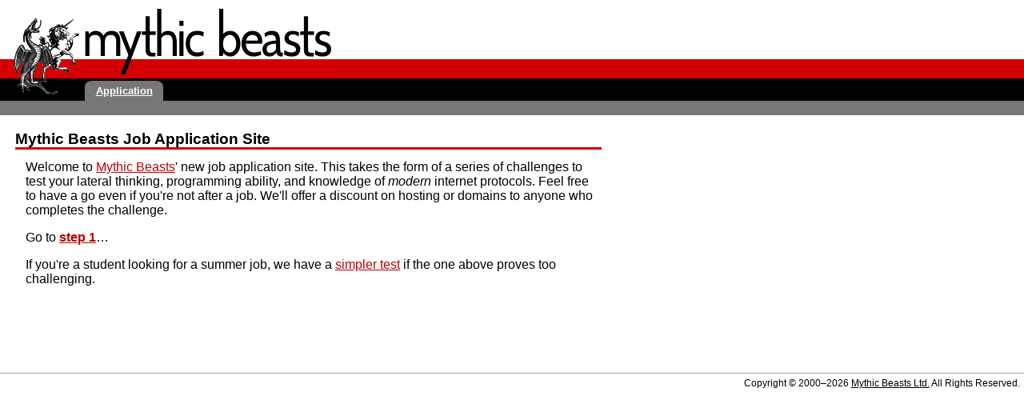

--- FILE ---
content_type: text/html; charset=UTF-8
request_url: http://jobs.mythic-beasts.com/
body_size: 961
content:
<!DOCTYPE html PUBLIC "-//W3C//DTD XHTML 1.0 Transitional//EN" 
          "http://www.w3.org/TR/xhtml1/DTD/xhtml1-transitional.dtd">

<html xmlns="http://www.w3.org/1999/xhtml">
  <head>
    <meta http-equiv="Content-Type" content="text/html; charset=iso-8859-1" />
    <meta http-equiv="refresh" content="60" />
    <link href="std3.css" rel="stylesheet" type="text/css" />
    <title>Mythic Beasts Job Application Site</title>
    <style type="text/css">
      #contentcontainer { max-width: 720px; }
    </style>
  </head>

  <body>
    <h1><span id="logo"><a href="/"><img src="mblogo-2stripe-l.png" alt="" 
      title=""/></a></span><span id="logo2"><a href="/"><img 
      src="mblogo-2stripe-r.png" alt="Mythic Beasts" 
      title="Mythic Beasts"/></a></span></h1>

    <div id="redbar"> </div>

    <div id="main">
      <div id="menucontainer">
        <div id="menu">
          <ul>
            <li><a href="index.php" class="sel">Application</a></li>
          </ul>
          <br />
        </div> 
      </div>

      <div id="submenucontainer">
        <div id="submenu">
          <ul>
            <li> &nbsp; </li>
          </ul>
          <br />
        </div>
      </div>

      <div id="contentcontainer">
        <h1>Mythic Beasts Job Application Site</h1>

        <p>Welcome to <a href="https://www.mythic-beasts.com">Mythic
          Beasts</a>' new job application site.  This takes the form of
          a series of challenges to test your lateral thinking,
          programming ability, and knowledge of <i>modern</i> internet
          protocols.  Feel free to have a go even if you're not after a
          job.  We'll offer a discount on hosting or domains to
          anyone who completes the challenge.</p>

        <p>Go to <b><a href="step-1">step 1</a></b>&hellip;</p>

        <p>If you're a student looking for a summer job, we have a 
          <a href="easy">simpler test</a> if the one above proves too 
          challenging.</p>
      </div>

      <div id="smallprint">
        <p>Copyright &copy; 2000&ndash;2026
          <a href="http://www.mythic-beasts.com/">Mythic Beasts Ltd.</a>
          All Rights Reserved.</p>
      </div> 
    </div>
  </body>
</html>



--- FILE ---
content_type: text/css
request_url: http://jobs.mythic-beasts.com/std3.css
body_size: 1390
content:
body {
    padding: 0px;
    margin: 0px;
    background-color: white;
    color: black;
    font-family: sans-serif;
}

li {
    font-weight: normal;
    font-family: sans-serif;
}

#logo {
    position: absolute;
    left: 0px;
    top: 0px;
    margin: 0;
    padding: 0;
    z-index: 2;
}

#logo2 {
    position: absolute;
    left: 104px;
    top: 0px;
    margin: 0;
    padding: 0;
    z-index: 2;
}

#logo2 h1 {
    margin: 0px;
    border: 0px;
    padding: 0px;
}

#logo a,
#logo2 a,
#logo img,
#logo2 img {
    border: 0;
    padding: 0;
    margin: 0;
}

img {
    border: 0;
}

div#redbar {
    position: absolute;
    left: 0px;
    top: 74px;
    width: 100%;
    height: 24px;
    background-color: #D30000; 
    z-index: 1;
}

/* Content/menu container. */
div#main {
    position: absolute;
    left: 0px;
    top: 98px;
    width: 100%;
    padding: 0px;
    margin: 0px;
}

/* Menu. */
#menucontainer,
#submenucontainer {
  	width: 100%;
	position: relative;
	background-color: black;
}

#submenucontainer {
    background-color: #777;
}

#menu,
#submenu {
	position: relative;
	margin: 0;
}

#submenu {
	padding: 0 2em 0 0;
}
	
	
#menu ul, 
#submenu ul {
	list-style: none;
	margin: 0 0 0 105px;
	padding: 0;
}

#menu li,
#submenu li {
	position: relative;
	display: block;
	float: left;
	width: auto;
	margin: 0;
	padding: 0;
	font-size: 80%;
}
	
#menu br,
#submenu br { 
	clear: both; 
}

#menu a,
#submenu a
{
	position: relative;
	display: block;
	margin: 0;
	padding: 4pt 10pt;
	background: black;
	border-right: 1pt solid black;
	border-left: 1pt solid black;
	border-top: 2pt solid black;
	color: white;
	font-weight: bold;
}

#submenu a {
	background-color: #777;
	border-right: 1pt solid #777;
	border-left: 1pt solid #777;
	border-top: 2pt solid #777;
}

#menu a.sel,
#menu a:hover {
	background: #777;
	color: white;
	border-radius: 10px 10px 0 0;
}

#submenu a.sel,
#submenu a:hover {
	background: white;
	color: black;
	border-radius: 10px 10px 0 0;
}

/* New style for tables. */
table {
    border-collapse: collapse;
}

th {
    border: 1px solid black;
    background-color: #eeeeee;
    padding: 5px;
}

td {
    border: 1px solid black;
    padding: 5px;
}

td.noborder {
    border: none;
    padding: 5px;
}

td.gridmenu {
    border: none;
    padding-left: 15px;
    padding-right: 15px;
    padding-top: 5px;
    padding-bottom: 15px;
    vertical-align: top;
    text-align: left;
}

/* Search. Stick this in the top right, as putting it in the menu without
 * breaking the flow is a pain. For text-only browsers we want this to appear
 * after the two menus, so use negative coordinates to push it out of the
 * main div. */
#searchbox {
    position: absolute;
    z-index: 0;
    top: -79px;
    right: 0%;
    padding-right: 6pt;
    padding-top: 10px;
}

#searchbox ul {
	list-style: none;
	margin: 0;
	padding: 0;
}

#searchbox li {
	position: relative;
	display: block;
	float: left;
	width: auto;
	margin: 0;
	padding: 0 0 0 1em;
	font-size: 80%;
}

#searchbox form {
    float: right;
}

#searchbox label {
    display: none;  /* accessibility only */
}

#searchbox input {
    font-size: 75%;
}

/* "Small print". */
#smallprint {
    width: 100%;
    background: white;
    color: black;
    font-size: 75%;
    border-top: 1px solid #aaa;
    text-align: right;
    margin-top: 2cm;
}

#smallprint p {
    margin: 0;
    padding: 4pt;
}

#smallprint a {
    color: black;
}

/* Content container */
#contentcontainer {
	padding: 4pt 1em 1em 2em;
	font-family: sans-serif;
}

a:link { text-decoration: underline; color: #b00; }
a:visited { text-decoration: underline; color: #a00; }
a:hover { text-decoration: underline; color: #f00; }

#contentcontainer h1 { font-size: 120%; border-bottom: 2pt solid #d30000; margin-left: -10pt; }
#contentcontainer h2 { font-size: 115%; border-bottom: 1pt solid #d30000; margin: 0 0 0 -7pt; padding-top: 10pt; /*margin-left: -7pt;*/ }
#contentcontainer h3 { font-size: 110%; margin: 1em 0 0 -4pt; /*margin-left: -4pt;*/ }
#contentcontainer h4 { font-size: 105%; margin-left: -1pt; }

#contentcontainer p, #contentcontainer table { margin: 4pt 0 1em 0; }


/* Hilighting of search terms */
em.searchterm { background: #eeee00; color: #000000; font-weight: bold; }

/* Buttons at bottom of price tables. */
tr#orderbuttons { border: 0; padding: 0; margin: 0; }
tr#orderbuttons td { text-align: center; border-left: 1px solid white; border-right: 1px solid white; border-top: 0; border-bottom: 0;  background: silver; padding: 4pt; margin: 0; }
tr#orderbuttons form { padding: 0; margin: 0; }
tr#orderbuttons input { padding: 0; margin: 0; }

a.graph-ok { text-decoration: underline; color: #0c0; }
a.graph-warn { text-decoration: underline; color: #f90; }
a.graph-critical { text-decoration: underline; color: #f00; }
div.warntext { background-color: #f90; }
div.crittext { background-color: #f00; }
